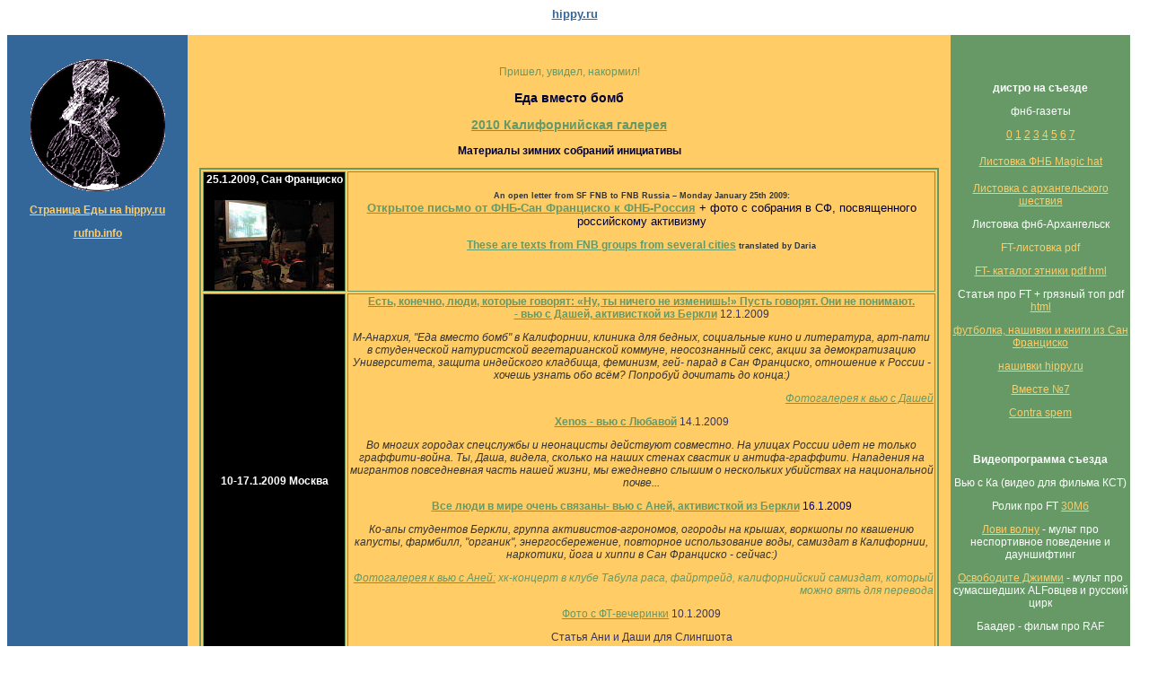

--- FILE ---
content_type: text/html
request_url: https://www.hippy.ru/fnbzima.html
body_size: 5463
content:
<!DOCTYPE HTML PUBLIC "-//W3C//DTD HTML 4.0 Transitional//EN">
<HTML><HEAD>
<META http-equiv=Content-Type content="text/html; charset=utf-8">
<TITLE>Еда вместо бомб: зимние собрания</TITLE>
<style type="text/css">
<!--
.style100 {color: #FFCC66}
.style102 {
	font-family: Arial, Helvetica, sans-serif;
	font-size: 12px;
	font-style: italic;
}
.style105 {font-family: Arial, Helvetica, sans-serif; font-size: 12px; color: #000033; }
.style106 {
	font-family: Arial, Helvetica, sans-serif;
	font-size: 14px;
	color: #000033;
	font-weight: bold;
}
.style109 {
	font-family: Arial, Helvetica, sans-serif;
	font-size: 12px;
}
.style112 {font-size: 12px}
.style114 {color: #FFFFFF; font-style: italic;}
.style115 {font-family: Arial, Helvetica, sans-serif; font-size: 12px; font-weight: bold; }
.style116 {color: #FFFFFF; font-family: Arial, Helvetica, sans-serif;}
.style117 {color: #FFFFFF}
.style118 {font-weight: bold}
.style122 {font-size: 12px; color: #FFCC66; font-family: Arial, Helvetica, sans-serif;}
.style123 {font-family: Arial, Helvetica, sans-serif; font-size: 12px; color: #000033; font-weight: bold; }
.style125 {font-family: Arial, Helvetica, sans-serif; font-size: 12px; color: #669966; }
.style126 {color: #000033}
.style127 {color: #990000}
.style129 {font-family: Arial, Helvetica, sans-serif; font-size: 12px; font-weight: bold; color: #FFCC66; }
.style132 {font-size: 12px; color: #FFCC66; font-family: Arial, Helvetica, sans-serif; font-style: italic; }
.style133 {font-family: Arial, Helvetica, sans-serif; font-size: 12px; color: #000033; font-style: italic; }
.style135 {color: #FFFFFF; font-family: Arial, Helvetica, sans-serif; font-weight: bold; font-size: 12px;}
.style137 {font-family: Arial, Helvetica, sans-serif; font-size: 9px; color: #000033; }
.style138 {font-size: 10px}
.style139 {color: #669966}
.style259 {font-family: Arial, Helvetica, sans-serif}
.style143 {color: #FFCC66; font-family: Arial, Helvetica, sans-serif; }
.style144 {font-weight: bold; color: #FFCC66; font-size: 12px;}
.style145 {
	font-weight: bold;
	color: #FFFFFF;
	font-size: 14px;
	font-family: Arial, Helvetica, sans-serif;
}
.style1061 {	font-family: Arial, Helvetica, sans-serif;
	font-size: 12px;
	color: #000033;
	font-weight: bold;
}
.style255 {font-family: Arial, Helvetica, sans-serif; font-size: 12px; color: #333366; font-weight: bold; }
.style234 {color: #333366}
.стиль3 {color: #333366; font-family: Arial, Helvetica, sans-serif; font-size: 12px; }
.стиль19 {color: #FFFFFF; font-family: Arial, Helvetica, sans-serif; font-size: 12px; }
.стиль20 {color: #000000}
.стиль21 {font-family: Arial, Helvetica, sans-serif; font-size: 12px; color: #FF0000; font-weight: bold; }
.стиль13 {font-family: Arial, Helvetica, sans-serif; font-size: 12px; color: #333333; font-style: italic; }
.стиль14 {	font-size: 12px;
	color: #000066;
	font-family: Arial, Helvetica, sans-serif;
	font-style: italic;
}
.стиль2 {font-family: Arial, Helvetica, sans-serif; font-size: 12px; color: #000066; font-weight: bold; }
.стиль22 {
	color: #333333;
	font-style: italic;
}
.стиль23 {color: #333333}
.стиль24 {font-size: 12px; color: #000066; font-family: Arial, Helvetica, sans-serif;}
.стиль25 {font-family: Arial, Helvetica, sans-serif; font-size: 9px; color: #333333; }
-->
</style>
</HEAD>
<BODY text=#ffffff vLink=#669966 aLink=#669966 link=#669966>
<P align=center><font size="2"><a href="/"><strong><strong><font color="#336699" face="Arial, Helvetica, sans-serif">hippy.ru</font></strong></strong></a><font face="Arial, Helvetica, sans-serif"><strong><strong>
</strong> <font color="#CC3300"> </font></strong></font></font> 
</P>
<table bordercolor=#ffffff cellspacing=0 cellpadding=0 width="99%" 
bgcolor=#ffffff border=0>
  <tbody>
    <tr bordercolor=#ffcc66>
      <td valign=top width="16%" bgcolor=#336699 height=839><p align=center class="style102">&nbsp;</p>
          <p align=center class="style135"><img src="pic/fnbzima.gif" alt="ФНБ ЗИМА"></p>
          <p align=center class="style135"><span class="style117"><a href="/fnb.html" class="style144">Страница Еды на hippy.ru</a> </span></p>
          <p align=center class="style135"><span class="style100"><a href="http://rufnb.info/" class="style144">rufnb.info</a></span></p>
          <p align=center class="style144 style259">&nbsp;</p>
          <p align=center class="style102">&nbsp;</p>
          <p align=center class="style102">&nbsp;</p>
          <p align=center class="style102">&nbsp;</p>
          <p align=center class="style102">&nbsp;</p>
      <p align=center class="style102">&nbsp;</p></td>
      <td valign=top width="68%" bgcolor=#ffcc66 height=839 vlink=#669966 alink=#669966 link=#669966 ><p align="center">&nbsp;</p>
          <p align="center" class="style125">Пришел, увидел, накормил! </p>
          <p align="center" class="style106"> Еда вместо бомб </p>
          <p align="center" class="style106"><a href="/california2010">2010 Калифорнийская галерея</a></p>
          <p align="center" class="style1061">Материалы зимних собраний инициативы </p>
    <table width="97%"  border="2" align="center" bordercolor="#669966">
            <tr>
              <td bgcolor="#000000" class="style234"><div align="center">
                <p class="style135">25.1.2009, Сан Франциско </p>
                <p><a href="/fokv/25fnbsf/"><img src="/gal/25fnbsf/-011.jpg" border="0"></a></p>
              </div></td>
              <td height="47" colspan="2" class="стиль3"><p align="center"><span class="style1061"><font size="2"><font face="Arial, Helvetica, sans-serif"><strong><span class="style137 style100 style100 стиль23">An open letter from SF FNB to FNB Russia – Monday January 25th 2009:</span></strong></font></font><font color="#336699" size="2"><font face="Arial, Helvetica, sans-serif"><strong><br>
                            <a href="/fokv/25fnbsf/">Открытое письмо от ФНБ-Сан Франциско к ФНБ-Россия</a> </strong></font></font></span><span class="style105"><font size="2"><font face="Arial, Helvetica, sans-serif">+ фото с собрания в СФ, посвященного российскому активизму </font></font></span></p>
              <p align="center" class="стиль21"><strong> <a href="/fnbzima6.html">These are texts from FNB groups from several cities</a> <span class="стиль25">translated by Daria</span></strong></p>
              <p align="center" class="стиль21">&nbsp;</p></td>
            </tr>
            <tr>
              <td width="17%" bgcolor="#000000" class="style234"><div align="center" class="стиль20"><span class="style135">10-17.1.2009 Москва </span></div></td>
              <td height="47" colspan="2" class="стиль3"><p align="center"><span class="style115"><a href="/fnbzima1.html"><span class="стиль7">Есть, конечно, люди, которые говорят: «Ну, ты ничего не изменишь!» Пусть говорят. Они не понимают.</span><br>
- вью с Дашей, активисткой из Беркли</a></span><span class="style109"> 12.1.2009</span></p>
                <p align="center"><span class="стиль13">М-Анархия, &quot;Еда вместо бомб&quot; в Калифорнии, клиника для бедных, социальные кино и литература, арт-пати в студенческой натуристской вегетарианской коммуне, неосознанный секс, акции за демократизацию Университета, защита индейского кладбища, феминизм, гей- парад в Сан Франциско, отношение к России - хочешь узнать обо всём? Попробуй дочитать до конца:)</span></p>
                <p align="right" class="стиль22"> <a href="/fokv/fnbzimadasha/"><em>Фотогалерея к вью с Дашей</em></a></p>
                <p align="center"><a href="/fnbzima2.html"><strong>Хenos - вью с Любавой</strong></a> 14.1.2009 </p>
                <p align="center" class="стиль22">Во многих городах спецслужбы и неонацисты действуют совместно. На улицах России идет не только граффити-война. Ты, Даша, видела, сколько на наших стенах свастик и антифа-граффити. Нападения на мигрантов повседневная часть нашей жизни, мы ежедневно слышим о нескольких убийствах на национальной почве...</p>
                <p align="center"><span class="стиль2"><a href="/fnbzima3.html">Все люди в мире очень связаны- вью с Аней, активисткой из Беркли</a> </span><span class="стиль24 style234">16.1.2009</span></p>
                <p align="center" class="стиль14 стиль31 стиль23">Ко-апы студентов Беркли, группа активистов-агрономов,  огороды на крышах, воркшопы по квашению капусты, фармбилл, &quot;органик&quot;, энергосбережение, повторное использование воды, самиздат в Калифорнии, наркотики, йога и хиппи в Сан Франциско - сейчас:) </p>                
                <p align="right" class="style102"><a href="/fokv/fnbzimaania/">Фотогалерея к вью с Аней:</a><span class="style139"> хк-концерт в клубе Табула раса, файртрейд, калифорнийский самиздат, который можно вять для перевода  </span></p>
                <p align="center" class="style109"><a href="/fokv/ft10109/">Фото с ФТ-вечеринки</a> 10.1.2009</p>
                <p align="center" class="style109">Статья Ани и Даши для Слингшота</p>
                <p align="center" class="style109">Фото Ани и Даши, сделанные ими в Москве </p>
              </td>
            </tr>
            <tr>
              <td bgcolor="#000000" class="стиль20"><p align="center" class="style135">4.1.2009 Москва</p>
              <p align="center"><span class="style117"><img src="/gal/04012009fnb/-I3727.jpg" border="0"></span></p></td>
              <td height="47" colspan="2" class="стиль3"><p align="center"><font size="2"><font face="Arial, Helvetica, sans-serif"><a href="/fokv/04012009fnb/">Отчет</a> об совместной акции &quot;Еда вместо бомб&quot; активистов Кирова, Архангельска, Сан Франциско, Саратова, Москвы <span class="style109"> <a href="/fokv/04012009fnb/">фото</a> видео <a href="/print/fnb4.doc">листовка</a> </span></font></font></p>
                <p align="center"><font size="2"><font face="Arial, Helvetica, sans-serif">С<span class="style109">обрани</span>е<span class="style109"> ФНБ в Джганнате <a href="/fnbzima4.html">расшифровка разговора</a> <a href="/fokv/04012009fnb/">фото</a> видео</span></font></font></p></td>
            </tr>
            <tr>
              <td bgcolor="#000000" class="style234"><div align="center" class="стиль20">
                <p class="style135">3.1.2009 Челябинск</p>
                <p class="style115"><span class="style117"><img src="/gal/fnbzimache/-IMG_0011.jpg"></span></p>
              </div></td>
              <td height="47" colspan="2" class="стиль3"><div align="center">Собрание, <a href="/fokv/fnbzimache/">фото+текст беседы</a></div>                <div align="center"></div></td>
            </tr>
            <tr>
              <td bgcolor="#000000" class="style234"><div align="center" class="стиль20">
                <p class="style135">31.12.2008 - 1.1.2009 Подмосковье</p>
                <p class="style115"><span class="style117"><img src="/gal/fnbzimasobranie/-DSC0025.jpg"></span></p>
              </div></td>
              <td width="41%" class="стиль3"><p align="center"><strong>Доклады</strong></p>
                <p align="center">ФНБ-Архангельск <br>
                    <a href="/fokv/fnbzimaarh/">текст доклада +фото</a> с акции против ментовского беспредела </p>
                <p align="center">ФНБ-Киров <a href="/fokv/fnbzimakirov/">текст</a> <a href="/fokv/fnbzimakirov/001.html">фото+доклад</a> </p>
                <p align="center">ФНБ-Саратов <a href="/fokv/fnbzimasaratov/">текст фото</a> </p>
                <p align="center"><a href="/v/video/ShopLifting.avi">Лекция по шоплифтингу</a></p>
                <p align="center">ФНБ-Москва фото с акций (выложены на сайте <a href="/fnb.html">ранее</a>) </p>
                <p align="center">Видео со съезда </p>
              <p align="center"><a href="/fokv/fnbzimasobranie/">Фото с собрания в Подмосковье</a></p>
              <p align="center"><a href="/fokv/fotovistavkafnbzima/">Фотовыставки со съезда </a></p></td>
              <td width="42%" height="47" class="стиль3"><p align="center"><strong><strong>Статьи, вошедшие в седьмой номер ФНБ-газеты, изданной 28.12.2008:</strong></strong></p>
                <p align="center"> FOOD NOT BOMBS против Деда Мороза (Н.Новогород)</p>
                <p align="center"><a href="/zvuk.html">Интервью с Ка, Москва</a> </p>
                <p align="center"> Клуб анонимных распадающихся ФНБ-групп: <a href="/fnbzima7.html">История жизни и смерти Magic hat</a> (Москва)</p>
                <p align="center"> <a href="/fnbzima10.html">История</a> ФНБ в Перми и Житомире </p>
                <p align="center"><a href="/fnbzima8.html">Цифры</a> (ФНБ-статистика) </p>
                <p align="center"><a href="/forum/viewtopic.php?pid=20570#p20570">Книги для зимних каникул</a></p>
                <p align="center"> <a href="/fnbzima9.html">Некоторые акции</a> Еды вместо бомб, прошедшие в СНГ с 9.11.2008 по 21.12.2008 </p>
              <p align="center">макет газеты <a href="/print/fnbgaz7.pdf">pdf </a></p></td>
            </tr>
        </table>
          <p align="center" class="style1061">&nbsp;</p>
          <p align="center" class="style1061">&nbsp;</p>
                <td valign=top bordercolor=#ffffcc width="16%" bgcolor=#669966 
      height=839><p align="center" class="style115">&nbsp;</p>
          <p align="center" class="style115">&nbsp;</p>
          <p align="center" class="style109"><strong>дистро на съезде</strong></p>
          <p align="center" class="style109">фнб-газеты</p>
          <p align="center" class="style122"><span class="стиль18"><a href="/print/fnb0.pdf" class="style100">0</a> <a href="/print/fnbgaz1.pdf" class="style100">1</a> <a href="/print/fnbgaz2.pdf" class="style100">2</a> </span><a href="/print/fnbgaz3.pdf" class="style100">3</a> <a href="/print/fnbgaz4.pdf" class="style100">4</a> <a href="/print/fnbgaz5.pdf" class="style100">5</a> <a href="/print/fnbgaz6.pdf" class="style100">6</a> <a href="/print/fnbgaz7.pdf" class="style100">7</a></p>
          <p align="center" class="style117"><span class="style259"><span class="style112"><a href="/print/fnb4.doc" class="style100">Листовка ФНБ Magic hat </a></span></span></p>
          <p align="center" class="стиль19"><a href="/print/peace.rar" class="style122">Листовка с архангельского шествия</a></p>
          <p align="center" class="стиль19">Листовка фнб-Архангельск </p>
          <p align="center" class="стиль19"><a href="/print/ft.pdf"><span class="style100">FT-листовка pdf </span></a></p>
          <p align="center" class="style109"><a href="/print/etnikaft.pdf" class="style100">FT- каталог этники pdf hml</a></p>
          <p align="center" class="style109">Статья про FT + грязный топ pdf <a href="/fnbzima11.html" class="style122">html </a></p>
          <p align="center" class="style109"><a href="/fokv/fnbzimasobranie/054.html" class="style122">футболка, нашивки и книги из Сан Франциско</a></p>
          <p align="center" class="style109"><a href="/fokv/vmeste6" class="style100">нашивки hippy.ru</a></p>
          <p align="center" class="style109"><a href="/vmeste.htm" class="style100">Вместе №7 </a></p>
          <p align="center" class="style109"><a href="https://www.lubava.info/contraspem" class="style100">Contra spem </a></p>
          <p align="center" class="style109">&nbsp;</p>
          <p align="center" class="style115">Видеопрограмма съезда </p>
          <p align="center" class="style109">Вью с Ка (видео для фильма КСТ) </p>
          <p align="center" class="style109">Ролик про FT <a href="https://www.lubava.info/video/FairTraderu.wmv" class="style100">30Мб</a></p>
          <p align="center" class="style109"><a href="http://kinozal.tv/details.php?id=41070" class="style100">Лови волну</a> - мульт про неспортивное поведение и дауншифтинг </p>
          <p align="center" class="style109"><a href="http://kinozal.tv/details.php?id=210426" class="style100">Освободите Джимми</a> - мульт про сумасшедших ALFовцев и русский цирк </p>
          <p align="center" class="style109">Баадер - фильм про RAF</p>
      </td>
    </tr>
  </tbody>
</table>
<P align=center>&nbsp;</P>
</BODY>
</HTML>
